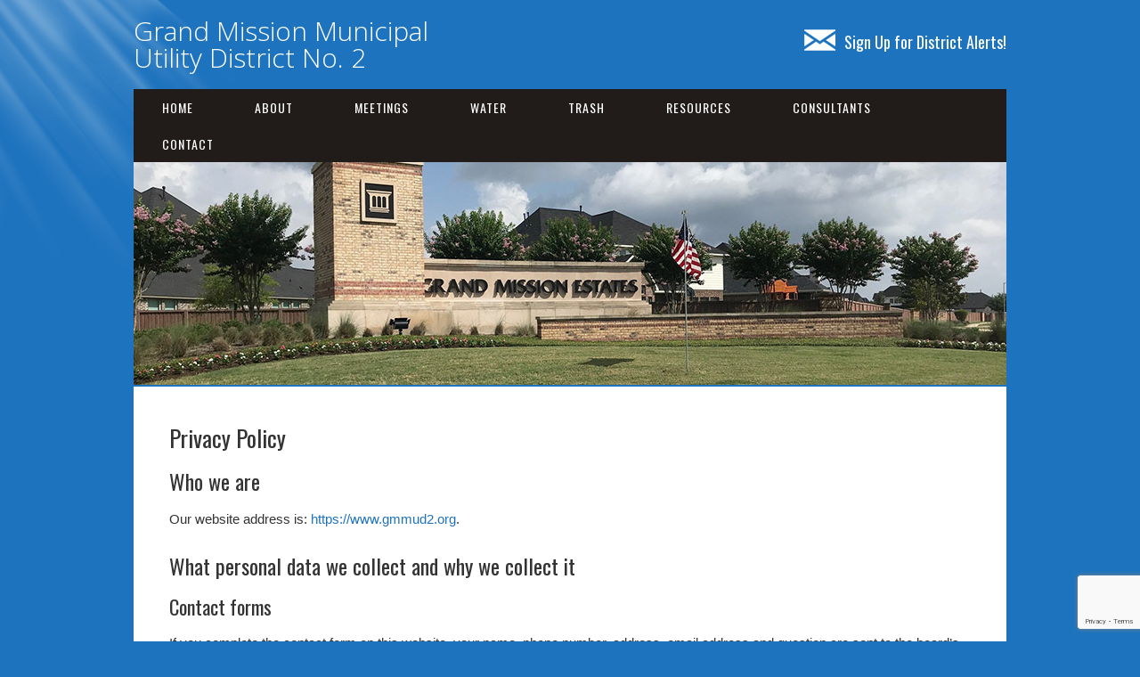

--- FILE ---
content_type: text/html; charset=UTF-8
request_url: https://www.gmmud2.org/resources/privacy-policy/
body_size: 6196
content:
<!DOCTYPE html>
<html lang="en">
<head>
<meta charset="UTF-8">
<link rel="profile" href="http://gmpg.org/xfn/11">
<title>Privacy Policy &#8211; Grand Mission Municipal Utility District No. 2</title>
<meta name='robots' content='max-image-preview:large' />
	<style>img:is([sizes="auto" i], [sizes^="auto," i]) { contain-intrinsic-size: 3000px 1500px }</style>
	<meta name="viewport" content="width=device-width" />
<meta name="generator" content="WordPress 6.8.3" />
<link rel="alternate" type="application/rss+xml" title="Grand Mission Municipal Utility District No. 2 &raquo; Feed" href="https://www.gmmud2.org/feed/" />
<link rel="alternate" type="application/rss+xml" title="Grand Mission Municipal Utility District No. 2 &raquo; Comments Feed" href="https://www.gmmud2.org/comments/feed/" />
<script type="text/javascript">
/* <![CDATA[ */
window._wpemojiSettings = {"baseUrl":"https:\/\/s.w.org\/images\/core\/emoji\/16.0.1\/72x72\/","ext":".png","svgUrl":"https:\/\/s.w.org\/images\/core\/emoji\/16.0.1\/svg\/","svgExt":".svg","source":{"concatemoji":"https:\/\/www.gmmud2.org\/wp-includes\/js\/wp-emoji-release.min.js?ver=6.8.3"}};
/*! This file is auto-generated */
!function(s,n){var o,i,e;function c(e){try{var t={supportTests:e,timestamp:(new Date).valueOf()};sessionStorage.setItem(o,JSON.stringify(t))}catch(e){}}function p(e,t,n){e.clearRect(0,0,e.canvas.width,e.canvas.height),e.fillText(t,0,0);var t=new Uint32Array(e.getImageData(0,0,e.canvas.width,e.canvas.height).data),a=(e.clearRect(0,0,e.canvas.width,e.canvas.height),e.fillText(n,0,0),new Uint32Array(e.getImageData(0,0,e.canvas.width,e.canvas.height).data));return t.every(function(e,t){return e===a[t]})}function u(e,t){e.clearRect(0,0,e.canvas.width,e.canvas.height),e.fillText(t,0,0);for(var n=e.getImageData(16,16,1,1),a=0;a<n.data.length;a++)if(0!==n.data[a])return!1;return!0}function f(e,t,n,a){switch(t){case"flag":return n(e,"\ud83c\udff3\ufe0f\u200d\u26a7\ufe0f","\ud83c\udff3\ufe0f\u200b\u26a7\ufe0f")?!1:!n(e,"\ud83c\udde8\ud83c\uddf6","\ud83c\udde8\u200b\ud83c\uddf6")&&!n(e,"\ud83c\udff4\udb40\udc67\udb40\udc62\udb40\udc65\udb40\udc6e\udb40\udc67\udb40\udc7f","\ud83c\udff4\u200b\udb40\udc67\u200b\udb40\udc62\u200b\udb40\udc65\u200b\udb40\udc6e\u200b\udb40\udc67\u200b\udb40\udc7f");case"emoji":return!a(e,"\ud83e\udedf")}return!1}function g(e,t,n,a){var r="undefined"!=typeof WorkerGlobalScope&&self instanceof WorkerGlobalScope?new OffscreenCanvas(300,150):s.createElement("canvas"),o=r.getContext("2d",{willReadFrequently:!0}),i=(o.textBaseline="top",o.font="600 32px Arial",{});return e.forEach(function(e){i[e]=t(o,e,n,a)}),i}function t(e){var t=s.createElement("script");t.src=e,t.defer=!0,s.head.appendChild(t)}"undefined"!=typeof Promise&&(o="wpEmojiSettingsSupports",i=["flag","emoji"],n.supports={everything:!0,everythingExceptFlag:!0},e=new Promise(function(e){s.addEventListener("DOMContentLoaded",e,{once:!0})}),new Promise(function(t){var n=function(){try{var e=JSON.parse(sessionStorage.getItem(o));if("object"==typeof e&&"number"==typeof e.timestamp&&(new Date).valueOf()<e.timestamp+604800&&"object"==typeof e.supportTests)return e.supportTests}catch(e){}return null}();if(!n){if("undefined"!=typeof Worker&&"undefined"!=typeof OffscreenCanvas&&"undefined"!=typeof URL&&URL.createObjectURL&&"undefined"!=typeof Blob)try{var e="postMessage("+g.toString()+"("+[JSON.stringify(i),f.toString(),p.toString(),u.toString()].join(",")+"));",a=new Blob([e],{type:"text/javascript"}),r=new Worker(URL.createObjectURL(a),{name:"wpTestEmojiSupports"});return void(r.onmessage=function(e){c(n=e.data),r.terminate(),t(n)})}catch(e){}c(n=g(i,f,p,u))}t(n)}).then(function(e){for(var t in e)n.supports[t]=e[t],n.supports.everything=n.supports.everything&&n.supports[t],"flag"!==t&&(n.supports.everythingExceptFlag=n.supports.everythingExceptFlag&&n.supports[t]);n.supports.everythingExceptFlag=n.supports.everythingExceptFlag&&!n.supports.flag,n.DOMReady=!1,n.readyCallback=function(){n.DOMReady=!0}}).then(function(){return e}).then(function(){var e;n.supports.everything||(n.readyCallback(),(e=n.source||{}).concatemoji?t(e.concatemoji):e.wpemoji&&e.twemoji&&(t(e.twemoji),t(e.wpemoji)))}))}((window,document),window._wpemojiSettings);
/* ]]> */
</script>
<style id='wp-emoji-styles-inline-css' type='text/css'>

	img.wp-smiley, img.emoji {
		display: inline !important;
		border: none !important;
		box-shadow: none !important;
		height: 1em !important;
		width: 1em !important;
		margin: 0 0.07em !important;
		vertical-align: -0.1em !important;
		background: none !important;
		padding: 0 !important;
	}
</style>
<link rel='stylesheet' id='contact-form-7-css' href='https://www.gmmud2.org/wp-content/plugins/contact-form-7/includes/css/styles.css?ver=6.1.4' type='text/css' media='all' />
<link rel='stylesheet' id='omega-style-css' href='https://www.gmmud2.org/wp-content/themes/church/style.css?ver=6.8.3' type='text/css' media='all' />
<script type="text/javascript" src="https://www.gmmud2.org/wp-includes/js/jquery/jquery.min.js?ver=3.7.1" id="jquery-core-js"></script>
<script type="text/javascript" src="https://www.gmmud2.org/wp-includes/js/jquery/jquery-migrate.min.js?ver=3.4.1" id="jquery-migrate-js"></script>
<script type="text/javascript" src="https://www.gmmud2.org/wp-content/themes/church/js/tinynav.js?ver=6.8.3" id="tinynav-js"></script>
<link rel="https://api.w.org/" href="https://www.gmmud2.org/wp-json/" /><link rel="alternate" title="JSON" type="application/json" href="https://www.gmmud2.org/wp-json/wp/v2/pages/32" /><link rel="EditURI" type="application/rsd+xml" title="RSD" href="https://www.gmmud2.org/xmlrpc.php?rsd" />
<link rel="canonical" href="https://www.gmmud2.org/resources/privacy-policy/" />
<link rel='shortlink' href='https://www.gmmud2.org/?p=32' />
<link rel="alternate" title="oEmbed (JSON)" type="application/json+oembed" href="https://www.gmmud2.org/wp-json/oembed/1.0/embed?url=https%3A%2F%2Fwww.gmmud2.org%2Fresources%2Fprivacy-policy%2F" />
<link rel="alternate" title="oEmbed (XML)" type="text/xml+oembed" href="https://www.gmmud2.org/wp-json/oembed/1.0/embed?url=https%3A%2F%2Fwww.gmmud2.org%2Fresources%2Fprivacy-policy%2F&#038;format=xml" />

		<!-- GA Google Analytics @ https://m0n.co/ga -->
		<script>
			(function(i,s,o,g,r,a,m){i['GoogleAnalyticsObject']=r;i[r]=i[r]||function(){
			(i[r].q=i[r].q||[]).push(arguments)},i[r].l=1*new Date();a=s.createElement(o),
			m=s.getElementsByTagName(o)[0];a.async=1;a.src=g;m.parentNode.insertBefore(a,m)
			})(window,document,'script','https://www.google-analytics.com/analytics.js','ga');
			ga('create', 'UA-166342092-34', 'auto');
			ga('send', 'pageview');
		</script>

	<script type='text/javascript' data-cfasync='false'>var _mmunch = {'front': false, 'page': false, 'post': false, 'category': false, 'author': false, 'search': false, 'attachment': false, 'tag': false};_mmunch['page'] = true; _mmunch['pageData'] = {"ID":32,"post_name":"privacy-policy","post_title":"Privacy Policy","post_type":"page","post_author":"3","post_status":"publish"};</script><script data-cfasync="false" src="//a.mailmunch.co/app/v1/site.js" id="mailmunch-script" data-plugin="mc_mm" data-mailmunch-site-id="1012561" async></script>	<!--[if lt IE 9]>
	<script src="https://www.gmmud2.org/wp-content/themes/omega/js/html5.js" type="text/javascript"></script>
	<![endif]-->

<style type="text/css" id="custom-colors-css">h1.site-title a, .site-description, .entry-meta, .header-right { color: #211b1a; } .tinynav, .nav-primary .wrap, .omega-nav-menu li ul li:hover, .footer-widgets .wrap, button, input[type="button"], input[type="reset"], input[type="submit"] { background-color: #211b1a; } .site-footer .wrap, .omega-nav-menu li:hover, .omega-nav-menu li:hover ul { background-color: #050505; } .site-inner .entry-meta a, .site-inner .entry-content a, .entry-summary a, .pagination a, .site-inner .sidebar a { color: #1e73be; }</style>

<style type="text/css" id="custom-css">.omega-nav-menu a {padding: 10px 32px;}

a:hover {text-decoration: underline}

.site-footer .wrap {padding: 20px 0;}

.sidebar {color: #000;}

.site-header {padding: 20px 0;}

body {font-family: arial, sans-serif;}

select, input {padding: 5px;}

.archive-title {font-size: 26px;}

.site-title {font-family: "Open Sans";  font-size: 30px;}

.entry.sticky {padding: 10px;}

.site-title a {text-decoration: none; color:#FFF;}

h1.site-title a, h1.site-title a {color: #FFF;}

.site-title a:hover {text-decoration: none; color:#000;}</style>
<style type="text/css" id="custom-background-css">
body.custom-background { background-color: #1e73be; }
</style>
	<link rel="icon" href="https://www.gmmud2.org/wp-content/uploads/2025/07/cropped-android-chrome-512x512-1-1-32x32.png" sizes="32x32" />
<link rel="icon" href="https://www.gmmud2.org/wp-content/uploads/2025/07/cropped-android-chrome-512x512-1-1-192x192.png" sizes="192x192" />
<link rel="apple-touch-icon" href="https://www.gmmud2.org/wp-content/uploads/2025/07/cropped-android-chrome-512x512-1-1-180x180.png" />
<meta name="msapplication-TileImage" content="https://www.gmmud2.org/wp-content/uploads/2025/07/cropped-android-chrome-512x512-1-1-270x270.png" />
</head>
<body class="wordpress ltr child-theme y2026 m02 d03 h07 tuesday logged-out custom-background custom-header singular singular-page singular-page-32 page-template-full-width group-blog custom-colors" dir="ltr" itemscope="itemscope" itemtype="http://schema.org/WebPage">
<div class="site-container">
	<header id="header" class="site-header" role="banner" itemscope="itemscope" itemtype="http://schema.org/WPHeader"><div class="wrap"><div class="title-area"><h2 class="site-title" itemprop="headline"><a href="https://www.gmmud2.org" title="Grand Mission Municipal Utility District No. 2" rel="home">Grand Mission Municipal Utility District No. 2</a></h2></div>	

	<aside class="header-right widget-area sidebar">
		
		<section id="text-7" class="widget widget-1 even widget-first widget_text"><div class="widget-wrap">			<div class="textwidget"><h2><a style="color: white; font-weight: normal; font-size: 18px;" href="http://eepurl.com/hzO30v" target=_blank><img decoding="async" style="padding: 5px 10px 0 0;" src="https://www.gmmud2.org/wp-content/uploads/2021/03/email.png" align="top" />Sign Up for District Alerts!</a></h2>
</div>
		</div></section>
  	</aside><!-- .sidebar -->

</div></header><!-- .site-header --><nav id="navigation" class="nav-primary" role="navigation" itemscope="itemscope" itemtype="http://schema.org/SiteNavigationElement">	
	<div class="wrap"><a href="#" id="menu-icon" class="menu-icon"><span></span></a><ul id="menu-menu-1" class="menu omega-nav-menu menu-primary"><li id="menu-item-12" class="menu-item menu-item-type-custom menu-item-object-custom first menu-item-12"><a href="/">Home</a></li>
<li id="menu-item-35" class="menu-item menu-item-type-post_type menu-item-object-page menu-item-has-children menu-item-35"><a href="https://www.gmmud2.org/about/">About</a>
<ul class="sub-menu">
	<li id="menu-item-43" class="menu-item menu-item-type-custom menu-item-object-custom menu-item-43"><a href="/about/#board">Board of Directors</a></li>
	<li id="menu-item-44" class="menu-item menu-item-type-custom menu-item-object-custom menu-item-44"><a href="/about/#map">District Map</a></li>
	<li id="menu-item-115" class="menu-item menu-item-type-post_type menu-item-object-page menu-item-115"><a href="https://www.gmmud2.org/about/elections/">Elections</a></li>
	<li id="menu-item-45" class="menu-item menu-item-type-custom menu-item-object-custom menu-item-45"><a href="/about/#history">History</a></li>
</ul>
</li>
<li id="menu-item-36" class="menu-item menu-item-type-post_type menu-item-object-page menu-item-has-children menu-item-36"><a href="https://www.gmmud2.org/meetings/">Meetings</a>
<ul class="sub-menu">
	<li id="menu-item-46" class="menu-item menu-item-type-custom menu-item-object-custom menu-item-46"><a href="/meetings/#documents">Meeting Documents</a></li>
	<li id="menu-item-47" class="menu-item menu-item-type-custom menu-item-object-custom menu-item-47"><a href="/meetings/#location">Meeting Location</a></li>
</ul>
</li>
<li id="menu-item-37" class="menu-item menu-item-type-post_type menu-item-object-page menu-item-has-children menu-item-37"><a href="https://www.gmmud2.org/water/">Water</a>
<ul class="sub-menu">
	<li id="menu-item-48" class="menu-item menu-item-type-custom menu-item-object-custom menu-item-48"><a target="_blank" href="https://www.mdswater.com/water-bill/">Payment Information</a></li>
</ul>
</li>
<li id="menu-item-38" class="menu-item menu-item-type-post_type menu-item-object-page menu-item-has-children menu-item-38"><a href="https://www.gmmud2.org/trash/">Trash</a>
<ul class="sub-menu">
	<li id="menu-item-49" class="menu-item menu-item-type-custom menu-item-object-custom menu-item-49"><a href="/trash/#trash">Trash Collection Guidelines</a></li>
	<li id="menu-item-50" class="menu-item menu-item-type-custom menu-item-object-custom menu-item-50"><a href="/trash/#recycling">Recycling Collection Guidelines</a></li>
</ul>
</li>
<li id="menu-item-39" class="menu-item menu-item-type-post_type menu-item-object-page current-page-ancestor menu-item-has-children menu-item-39"><a href="https://www.gmmud2.org/resources/">Resources</a>
<ul class="sub-menu">
	<li id="menu-item-52" class="menu-item menu-item-type-custom menu-item-object-custom menu-item-52"><a href="/resources/#documents">Documents</a></li>
	<li id="menu-item-40" class="menu-item menu-item-type-post_type menu-item-object-page menu-item-40"><a href="https://www.gmmud2.org/resources/legal-information/">Legal Information</a></li>
</ul>
</li>
<li id="menu-item-41" class="menu-item menu-item-type-post_type menu-item-object-page menu-item-41"><a href="https://www.gmmud2.org/consultants/">Consultants</a></li>
<li id="menu-item-54" class="menu-item menu-item-type-post_type menu-item-object-page menu-item-has-children menu-item-54"><a href="https://www.gmmud2.org/contact/">Contact</a>
<ul class="sub-menu">
	<li id="menu-item-55" class="menu-item menu-item-type-custom menu-item-object-custom menu-item-55"><a href="/contact/#contact">Contact Form</a></li>
	<li id="menu-item-42" class="menu-item menu-item-type-post_type menu-item-object-page menu-item-42"><a href="https://www.gmmud2.org/contact/">Contact Us</a></li>
	<li id="menu-item-122" class="menu-item menu-item-type-post_type menu-item-object-page last menu-item-122"><a href="https://www.gmmud2.org/contact/alerts/">District Alerts</a></li>
</ul>
</li>
</ul></div></nav><!-- .nav-primary -->	<div class="banner">
		<div class="wrap">
			<img class="header-image" src="https://www.gmmud2.org/wp-content/uploads/2021/06/gmmud2_header3_20210624.jpg" alt="" />		</div><!-- .wrap -->
  	</div><!-- .banner -->
	<div class="site-inner">
		<div class="wrap">
	<main  class="content" id="content" role="main" itemprop="mainContentOfPage">

				<article id="post-32" class="entry page publish author-andrew post-32" itemscope="itemscope" itemtype="http://schema.org/CreativeWork"><div class="entry-wrap">
			<header class="entry-header">	<h1 class="entry-title" itemprop="headline">Privacy Policy</h1>
</header><!-- .entry-header -->		
	<div class="entry-content" itemprop="text">
<div class='mailmunch-forms-before-post' style='display: none !important;'></div><h2>Who we are</h2>
<p>Our website address is: <a href="https://www.gmmud2.org" target="_blank" rel="noopener">https://www.gmmud2.org</a>.</p>
<h2>What personal data we collect and why we collect it</h2>
<h3>Contact forms</h3>
<p>If you complete the contact form on this website, your name, phone number, address, email address and question are sent to the board’s email account. This information is stored on the email server until the board either removes it permanently or archives it for future reference. The information that is submitted via the contact form is for customer service or board information purposes, and is not used for marketing purposes.</p>
<h3>Cookies</h3>
<p>If you visit this site, a cookie will be placed on your browser. This cookie is used for collecting analytics about the website’s traffic. For more information, see the Analytics section below.</p>
<h3>Embedded content from other websites</h3>
<p>Articles on this site may include embedded content (e.g. videos, images, articles, etc.). Embedded content from other websites behaves in the exact same way as if the visitor has visited the other website.</p>
<p>These websites may collect data about you, use cookies, embed additional third-party tracking, and monitor your interaction with that embedded content, including tracing your interaction with the embedded content if you have an account and are logged in to that website.</p>
<h3>Analytics</h3>
<p>This website uses Google Analytics. The <a href="http://www.google.com/intl/en/policies/privacy/" target="_blank" rel="noopener noreferrer" data-saferedirecturl="https://www.google.com/url?hl=en&amp;q=http://www.google.com/intl/en/policies/privacy/&amp;source=gmail&amp;ust=1529237853094000&amp;usg=AFQjCNGoHW_9-XDmEkFrdPkzu-xlh39W5g">Google privacy policy &amp; principles</a> describes how they treat personal information when you use Google’s products and services, including Google Analytics.</p><div class='mailmunch-forms-in-post-middle' style='display: none !important;'></div>
<h2>Who we share your data with</h2>
<p>If you use this website, you data will be collected by Google Analytics. For more information, please see the Analytics section above.</p>
<h2>How long we retain your data</h2>
<p>If you visit this website, your data will be collected by Google Analytics. This information will be retained indefinitely unless you choose to delete the browser cookie. For more information, please see the Analytics section above.</p>
<h2>What rights you have over your data</h2>
<p>This site does not allow user accounts or comments. However, if you complete the contact form and would like that information removed from the email server, please send and email to <a href="mailto:board@" target="_blank" rel="noopener noreferrer">board@gmmud2.org</a> to request that we erase any personal data we hold about you, including your request email. This does not include any data we are obliged to keep for administrative, legal, or security purposes.</p>
<h2>Where we send your data</h2>
<p>When you complete the contact form on the website, your information is sent to the board of directors email account.</p>
<h2>Contact information</h2>
<p>Data Protection Officer<br />
Off Cinco<br />
<a href="mailto:data@offcinco.com" target="_blank" rel="noopener">data@offcinco.com</a></p>
<div class='mailmunch-forms-after-post' style='display: none !important;'></div>	
	</div>
		</div></article>				
	
	</main><!-- .content -->

		</div>	</div><!-- .site-inner -->
	<footer id="footer" class="site-footer" role="contentinfo" itemscope="itemscope" itemtype="http://schema.org/WPFooter"><div class="wrap"><div class="footer-content footer-insert"><a href="">Home</a> | <a href="/about/">About</a> | <a href="/meetings">Meetings</a> | <a href="/water">Water</a> | <a href="/trash">Trash</a> | <a href="/resources">Resources</a> | <a href="/consultants">Consultants</a> | <a href="/contact">Contact</a> | <a href="/resources/legal-notice">Legal Notice</a> | <a href="/resources/privacy-policy">Privacy Policy</a><BR>
<script>document.write(new Date().getFullYear());</script> Grand Mission Municipal Utility District No. 2<BR>
<a href="http://www.offcinco.com">website design by off cinco</a> | <a href="https://login.secureserver.net/?app=wbe" target=blank>email login</a></div></div></footer><!-- .site-footer --></div><!-- .site-container -->
<script type="speculationrules">
{"prefetch":[{"source":"document","where":{"and":[{"href_matches":"\/*"},{"not":{"href_matches":["\/wp-*.php","\/wp-admin\/*","\/wp-content\/uploads\/*","\/wp-content\/*","\/wp-content\/plugins\/*","\/wp-content\/themes\/church\/*","\/wp-content\/themes\/omega\/*","\/*\\?(.+)"]}},{"not":{"selector_matches":"a[rel~=\"nofollow\"]"}},{"not":{"selector_matches":".no-prefetch, .no-prefetch a"}}]},"eagerness":"conservative"}]}
</script>
<script type="text/javascript" src="https://www.gmmud2.org/wp-includes/js/dist/hooks.min.js?ver=4d63a3d491d11ffd8ac6" id="wp-hooks-js"></script>
<script type="text/javascript" src="https://www.gmmud2.org/wp-includes/js/dist/i18n.min.js?ver=5e580eb46a90c2b997e6" id="wp-i18n-js"></script>
<script type="text/javascript" id="wp-i18n-js-after">
/* <![CDATA[ */
wp.i18n.setLocaleData( { 'text direction\u0004ltr': [ 'ltr' ] } );
/* ]]> */
</script>
<script type="text/javascript" src="https://www.gmmud2.org/wp-content/plugins/contact-form-7/includes/swv/js/index.js?ver=6.1.4" id="swv-js"></script>
<script type="text/javascript" id="contact-form-7-js-before">
/* <![CDATA[ */
var wpcf7 = {
    "api": {
        "root": "https:\/\/www.gmmud2.org\/wp-json\/",
        "namespace": "contact-form-7\/v1"
    }
};
/* ]]> */
</script>
<script type="text/javascript" src="https://www.gmmud2.org/wp-content/plugins/contact-form-7/includes/js/index.js?ver=6.1.4" id="contact-form-7-js"></script>
<script type="text/javascript" src="https://www.google.com/recaptcha/api.js?render=6LcPxesaAAAAAIMCEGDVdkQlk70LaYZwcDXISB_N&amp;ver=3.0" id="google-recaptcha-js"></script>
<script type="text/javascript" src="https://www.gmmud2.org/wp-includes/js/dist/vendor/wp-polyfill.min.js?ver=3.15.0" id="wp-polyfill-js"></script>
<script type="text/javascript" id="wpcf7-recaptcha-js-before">
/* <![CDATA[ */
var wpcf7_recaptcha = {
    "sitekey": "6LcPxesaAAAAAIMCEGDVdkQlk70LaYZwcDXISB_N",
    "actions": {
        "homepage": "homepage",
        "contactform": "contactform"
    }
};
/* ]]> */
</script>
<script type="text/javascript" src="https://www.gmmud2.org/wp-content/plugins/contact-form-7/modules/recaptcha/index.js?ver=6.1.4" id="wpcf7-recaptcha-js"></script>
</body>
</html>

--- FILE ---
content_type: text/html; charset=utf-8
request_url: https://www.google.com/recaptcha/api2/anchor?ar=1&k=6LcPxesaAAAAAIMCEGDVdkQlk70LaYZwcDXISB_N&co=aHR0cHM6Ly93d3cuZ21tdWQyLm9yZzo0NDM.&hl=en&v=N67nZn4AqZkNcbeMu4prBgzg&size=invisible&anchor-ms=20000&execute-ms=30000&cb=fzfelb4kvtxu
body_size: 48679
content:
<!DOCTYPE HTML><html dir="ltr" lang="en"><head><meta http-equiv="Content-Type" content="text/html; charset=UTF-8">
<meta http-equiv="X-UA-Compatible" content="IE=edge">
<title>reCAPTCHA</title>
<style type="text/css">
/* cyrillic-ext */
@font-face {
  font-family: 'Roboto';
  font-style: normal;
  font-weight: 400;
  font-stretch: 100%;
  src: url(//fonts.gstatic.com/s/roboto/v48/KFO7CnqEu92Fr1ME7kSn66aGLdTylUAMa3GUBHMdazTgWw.woff2) format('woff2');
  unicode-range: U+0460-052F, U+1C80-1C8A, U+20B4, U+2DE0-2DFF, U+A640-A69F, U+FE2E-FE2F;
}
/* cyrillic */
@font-face {
  font-family: 'Roboto';
  font-style: normal;
  font-weight: 400;
  font-stretch: 100%;
  src: url(//fonts.gstatic.com/s/roboto/v48/KFO7CnqEu92Fr1ME7kSn66aGLdTylUAMa3iUBHMdazTgWw.woff2) format('woff2');
  unicode-range: U+0301, U+0400-045F, U+0490-0491, U+04B0-04B1, U+2116;
}
/* greek-ext */
@font-face {
  font-family: 'Roboto';
  font-style: normal;
  font-weight: 400;
  font-stretch: 100%;
  src: url(//fonts.gstatic.com/s/roboto/v48/KFO7CnqEu92Fr1ME7kSn66aGLdTylUAMa3CUBHMdazTgWw.woff2) format('woff2');
  unicode-range: U+1F00-1FFF;
}
/* greek */
@font-face {
  font-family: 'Roboto';
  font-style: normal;
  font-weight: 400;
  font-stretch: 100%;
  src: url(//fonts.gstatic.com/s/roboto/v48/KFO7CnqEu92Fr1ME7kSn66aGLdTylUAMa3-UBHMdazTgWw.woff2) format('woff2');
  unicode-range: U+0370-0377, U+037A-037F, U+0384-038A, U+038C, U+038E-03A1, U+03A3-03FF;
}
/* math */
@font-face {
  font-family: 'Roboto';
  font-style: normal;
  font-weight: 400;
  font-stretch: 100%;
  src: url(//fonts.gstatic.com/s/roboto/v48/KFO7CnqEu92Fr1ME7kSn66aGLdTylUAMawCUBHMdazTgWw.woff2) format('woff2');
  unicode-range: U+0302-0303, U+0305, U+0307-0308, U+0310, U+0312, U+0315, U+031A, U+0326-0327, U+032C, U+032F-0330, U+0332-0333, U+0338, U+033A, U+0346, U+034D, U+0391-03A1, U+03A3-03A9, U+03B1-03C9, U+03D1, U+03D5-03D6, U+03F0-03F1, U+03F4-03F5, U+2016-2017, U+2034-2038, U+203C, U+2040, U+2043, U+2047, U+2050, U+2057, U+205F, U+2070-2071, U+2074-208E, U+2090-209C, U+20D0-20DC, U+20E1, U+20E5-20EF, U+2100-2112, U+2114-2115, U+2117-2121, U+2123-214F, U+2190, U+2192, U+2194-21AE, U+21B0-21E5, U+21F1-21F2, U+21F4-2211, U+2213-2214, U+2216-22FF, U+2308-230B, U+2310, U+2319, U+231C-2321, U+2336-237A, U+237C, U+2395, U+239B-23B7, U+23D0, U+23DC-23E1, U+2474-2475, U+25AF, U+25B3, U+25B7, U+25BD, U+25C1, U+25CA, U+25CC, U+25FB, U+266D-266F, U+27C0-27FF, U+2900-2AFF, U+2B0E-2B11, U+2B30-2B4C, U+2BFE, U+3030, U+FF5B, U+FF5D, U+1D400-1D7FF, U+1EE00-1EEFF;
}
/* symbols */
@font-face {
  font-family: 'Roboto';
  font-style: normal;
  font-weight: 400;
  font-stretch: 100%;
  src: url(//fonts.gstatic.com/s/roboto/v48/KFO7CnqEu92Fr1ME7kSn66aGLdTylUAMaxKUBHMdazTgWw.woff2) format('woff2');
  unicode-range: U+0001-000C, U+000E-001F, U+007F-009F, U+20DD-20E0, U+20E2-20E4, U+2150-218F, U+2190, U+2192, U+2194-2199, U+21AF, U+21E6-21F0, U+21F3, U+2218-2219, U+2299, U+22C4-22C6, U+2300-243F, U+2440-244A, U+2460-24FF, U+25A0-27BF, U+2800-28FF, U+2921-2922, U+2981, U+29BF, U+29EB, U+2B00-2BFF, U+4DC0-4DFF, U+FFF9-FFFB, U+10140-1018E, U+10190-1019C, U+101A0, U+101D0-101FD, U+102E0-102FB, U+10E60-10E7E, U+1D2C0-1D2D3, U+1D2E0-1D37F, U+1F000-1F0FF, U+1F100-1F1AD, U+1F1E6-1F1FF, U+1F30D-1F30F, U+1F315, U+1F31C, U+1F31E, U+1F320-1F32C, U+1F336, U+1F378, U+1F37D, U+1F382, U+1F393-1F39F, U+1F3A7-1F3A8, U+1F3AC-1F3AF, U+1F3C2, U+1F3C4-1F3C6, U+1F3CA-1F3CE, U+1F3D4-1F3E0, U+1F3ED, U+1F3F1-1F3F3, U+1F3F5-1F3F7, U+1F408, U+1F415, U+1F41F, U+1F426, U+1F43F, U+1F441-1F442, U+1F444, U+1F446-1F449, U+1F44C-1F44E, U+1F453, U+1F46A, U+1F47D, U+1F4A3, U+1F4B0, U+1F4B3, U+1F4B9, U+1F4BB, U+1F4BF, U+1F4C8-1F4CB, U+1F4D6, U+1F4DA, U+1F4DF, U+1F4E3-1F4E6, U+1F4EA-1F4ED, U+1F4F7, U+1F4F9-1F4FB, U+1F4FD-1F4FE, U+1F503, U+1F507-1F50B, U+1F50D, U+1F512-1F513, U+1F53E-1F54A, U+1F54F-1F5FA, U+1F610, U+1F650-1F67F, U+1F687, U+1F68D, U+1F691, U+1F694, U+1F698, U+1F6AD, U+1F6B2, U+1F6B9-1F6BA, U+1F6BC, U+1F6C6-1F6CF, U+1F6D3-1F6D7, U+1F6E0-1F6EA, U+1F6F0-1F6F3, U+1F6F7-1F6FC, U+1F700-1F7FF, U+1F800-1F80B, U+1F810-1F847, U+1F850-1F859, U+1F860-1F887, U+1F890-1F8AD, U+1F8B0-1F8BB, U+1F8C0-1F8C1, U+1F900-1F90B, U+1F93B, U+1F946, U+1F984, U+1F996, U+1F9E9, U+1FA00-1FA6F, U+1FA70-1FA7C, U+1FA80-1FA89, U+1FA8F-1FAC6, U+1FACE-1FADC, U+1FADF-1FAE9, U+1FAF0-1FAF8, U+1FB00-1FBFF;
}
/* vietnamese */
@font-face {
  font-family: 'Roboto';
  font-style: normal;
  font-weight: 400;
  font-stretch: 100%;
  src: url(//fonts.gstatic.com/s/roboto/v48/KFO7CnqEu92Fr1ME7kSn66aGLdTylUAMa3OUBHMdazTgWw.woff2) format('woff2');
  unicode-range: U+0102-0103, U+0110-0111, U+0128-0129, U+0168-0169, U+01A0-01A1, U+01AF-01B0, U+0300-0301, U+0303-0304, U+0308-0309, U+0323, U+0329, U+1EA0-1EF9, U+20AB;
}
/* latin-ext */
@font-face {
  font-family: 'Roboto';
  font-style: normal;
  font-weight: 400;
  font-stretch: 100%;
  src: url(//fonts.gstatic.com/s/roboto/v48/KFO7CnqEu92Fr1ME7kSn66aGLdTylUAMa3KUBHMdazTgWw.woff2) format('woff2');
  unicode-range: U+0100-02BA, U+02BD-02C5, U+02C7-02CC, U+02CE-02D7, U+02DD-02FF, U+0304, U+0308, U+0329, U+1D00-1DBF, U+1E00-1E9F, U+1EF2-1EFF, U+2020, U+20A0-20AB, U+20AD-20C0, U+2113, U+2C60-2C7F, U+A720-A7FF;
}
/* latin */
@font-face {
  font-family: 'Roboto';
  font-style: normal;
  font-weight: 400;
  font-stretch: 100%;
  src: url(//fonts.gstatic.com/s/roboto/v48/KFO7CnqEu92Fr1ME7kSn66aGLdTylUAMa3yUBHMdazQ.woff2) format('woff2');
  unicode-range: U+0000-00FF, U+0131, U+0152-0153, U+02BB-02BC, U+02C6, U+02DA, U+02DC, U+0304, U+0308, U+0329, U+2000-206F, U+20AC, U+2122, U+2191, U+2193, U+2212, U+2215, U+FEFF, U+FFFD;
}
/* cyrillic-ext */
@font-face {
  font-family: 'Roboto';
  font-style: normal;
  font-weight: 500;
  font-stretch: 100%;
  src: url(//fonts.gstatic.com/s/roboto/v48/KFO7CnqEu92Fr1ME7kSn66aGLdTylUAMa3GUBHMdazTgWw.woff2) format('woff2');
  unicode-range: U+0460-052F, U+1C80-1C8A, U+20B4, U+2DE0-2DFF, U+A640-A69F, U+FE2E-FE2F;
}
/* cyrillic */
@font-face {
  font-family: 'Roboto';
  font-style: normal;
  font-weight: 500;
  font-stretch: 100%;
  src: url(//fonts.gstatic.com/s/roboto/v48/KFO7CnqEu92Fr1ME7kSn66aGLdTylUAMa3iUBHMdazTgWw.woff2) format('woff2');
  unicode-range: U+0301, U+0400-045F, U+0490-0491, U+04B0-04B1, U+2116;
}
/* greek-ext */
@font-face {
  font-family: 'Roboto';
  font-style: normal;
  font-weight: 500;
  font-stretch: 100%;
  src: url(//fonts.gstatic.com/s/roboto/v48/KFO7CnqEu92Fr1ME7kSn66aGLdTylUAMa3CUBHMdazTgWw.woff2) format('woff2');
  unicode-range: U+1F00-1FFF;
}
/* greek */
@font-face {
  font-family: 'Roboto';
  font-style: normal;
  font-weight: 500;
  font-stretch: 100%;
  src: url(//fonts.gstatic.com/s/roboto/v48/KFO7CnqEu92Fr1ME7kSn66aGLdTylUAMa3-UBHMdazTgWw.woff2) format('woff2');
  unicode-range: U+0370-0377, U+037A-037F, U+0384-038A, U+038C, U+038E-03A1, U+03A3-03FF;
}
/* math */
@font-face {
  font-family: 'Roboto';
  font-style: normal;
  font-weight: 500;
  font-stretch: 100%;
  src: url(//fonts.gstatic.com/s/roboto/v48/KFO7CnqEu92Fr1ME7kSn66aGLdTylUAMawCUBHMdazTgWw.woff2) format('woff2');
  unicode-range: U+0302-0303, U+0305, U+0307-0308, U+0310, U+0312, U+0315, U+031A, U+0326-0327, U+032C, U+032F-0330, U+0332-0333, U+0338, U+033A, U+0346, U+034D, U+0391-03A1, U+03A3-03A9, U+03B1-03C9, U+03D1, U+03D5-03D6, U+03F0-03F1, U+03F4-03F5, U+2016-2017, U+2034-2038, U+203C, U+2040, U+2043, U+2047, U+2050, U+2057, U+205F, U+2070-2071, U+2074-208E, U+2090-209C, U+20D0-20DC, U+20E1, U+20E5-20EF, U+2100-2112, U+2114-2115, U+2117-2121, U+2123-214F, U+2190, U+2192, U+2194-21AE, U+21B0-21E5, U+21F1-21F2, U+21F4-2211, U+2213-2214, U+2216-22FF, U+2308-230B, U+2310, U+2319, U+231C-2321, U+2336-237A, U+237C, U+2395, U+239B-23B7, U+23D0, U+23DC-23E1, U+2474-2475, U+25AF, U+25B3, U+25B7, U+25BD, U+25C1, U+25CA, U+25CC, U+25FB, U+266D-266F, U+27C0-27FF, U+2900-2AFF, U+2B0E-2B11, U+2B30-2B4C, U+2BFE, U+3030, U+FF5B, U+FF5D, U+1D400-1D7FF, U+1EE00-1EEFF;
}
/* symbols */
@font-face {
  font-family: 'Roboto';
  font-style: normal;
  font-weight: 500;
  font-stretch: 100%;
  src: url(//fonts.gstatic.com/s/roboto/v48/KFO7CnqEu92Fr1ME7kSn66aGLdTylUAMaxKUBHMdazTgWw.woff2) format('woff2');
  unicode-range: U+0001-000C, U+000E-001F, U+007F-009F, U+20DD-20E0, U+20E2-20E4, U+2150-218F, U+2190, U+2192, U+2194-2199, U+21AF, U+21E6-21F0, U+21F3, U+2218-2219, U+2299, U+22C4-22C6, U+2300-243F, U+2440-244A, U+2460-24FF, U+25A0-27BF, U+2800-28FF, U+2921-2922, U+2981, U+29BF, U+29EB, U+2B00-2BFF, U+4DC0-4DFF, U+FFF9-FFFB, U+10140-1018E, U+10190-1019C, U+101A0, U+101D0-101FD, U+102E0-102FB, U+10E60-10E7E, U+1D2C0-1D2D3, U+1D2E0-1D37F, U+1F000-1F0FF, U+1F100-1F1AD, U+1F1E6-1F1FF, U+1F30D-1F30F, U+1F315, U+1F31C, U+1F31E, U+1F320-1F32C, U+1F336, U+1F378, U+1F37D, U+1F382, U+1F393-1F39F, U+1F3A7-1F3A8, U+1F3AC-1F3AF, U+1F3C2, U+1F3C4-1F3C6, U+1F3CA-1F3CE, U+1F3D4-1F3E0, U+1F3ED, U+1F3F1-1F3F3, U+1F3F5-1F3F7, U+1F408, U+1F415, U+1F41F, U+1F426, U+1F43F, U+1F441-1F442, U+1F444, U+1F446-1F449, U+1F44C-1F44E, U+1F453, U+1F46A, U+1F47D, U+1F4A3, U+1F4B0, U+1F4B3, U+1F4B9, U+1F4BB, U+1F4BF, U+1F4C8-1F4CB, U+1F4D6, U+1F4DA, U+1F4DF, U+1F4E3-1F4E6, U+1F4EA-1F4ED, U+1F4F7, U+1F4F9-1F4FB, U+1F4FD-1F4FE, U+1F503, U+1F507-1F50B, U+1F50D, U+1F512-1F513, U+1F53E-1F54A, U+1F54F-1F5FA, U+1F610, U+1F650-1F67F, U+1F687, U+1F68D, U+1F691, U+1F694, U+1F698, U+1F6AD, U+1F6B2, U+1F6B9-1F6BA, U+1F6BC, U+1F6C6-1F6CF, U+1F6D3-1F6D7, U+1F6E0-1F6EA, U+1F6F0-1F6F3, U+1F6F7-1F6FC, U+1F700-1F7FF, U+1F800-1F80B, U+1F810-1F847, U+1F850-1F859, U+1F860-1F887, U+1F890-1F8AD, U+1F8B0-1F8BB, U+1F8C0-1F8C1, U+1F900-1F90B, U+1F93B, U+1F946, U+1F984, U+1F996, U+1F9E9, U+1FA00-1FA6F, U+1FA70-1FA7C, U+1FA80-1FA89, U+1FA8F-1FAC6, U+1FACE-1FADC, U+1FADF-1FAE9, U+1FAF0-1FAF8, U+1FB00-1FBFF;
}
/* vietnamese */
@font-face {
  font-family: 'Roboto';
  font-style: normal;
  font-weight: 500;
  font-stretch: 100%;
  src: url(//fonts.gstatic.com/s/roboto/v48/KFO7CnqEu92Fr1ME7kSn66aGLdTylUAMa3OUBHMdazTgWw.woff2) format('woff2');
  unicode-range: U+0102-0103, U+0110-0111, U+0128-0129, U+0168-0169, U+01A0-01A1, U+01AF-01B0, U+0300-0301, U+0303-0304, U+0308-0309, U+0323, U+0329, U+1EA0-1EF9, U+20AB;
}
/* latin-ext */
@font-face {
  font-family: 'Roboto';
  font-style: normal;
  font-weight: 500;
  font-stretch: 100%;
  src: url(//fonts.gstatic.com/s/roboto/v48/KFO7CnqEu92Fr1ME7kSn66aGLdTylUAMa3KUBHMdazTgWw.woff2) format('woff2');
  unicode-range: U+0100-02BA, U+02BD-02C5, U+02C7-02CC, U+02CE-02D7, U+02DD-02FF, U+0304, U+0308, U+0329, U+1D00-1DBF, U+1E00-1E9F, U+1EF2-1EFF, U+2020, U+20A0-20AB, U+20AD-20C0, U+2113, U+2C60-2C7F, U+A720-A7FF;
}
/* latin */
@font-face {
  font-family: 'Roboto';
  font-style: normal;
  font-weight: 500;
  font-stretch: 100%;
  src: url(//fonts.gstatic.com/s/roboto/v48/KFO7CnqEu92Fr1ME7kSn66aGLdTylUAMa3yUBHMdazQ.woff2) format('woff2');
  unicode-range: U+0000-00FF, U+0131, U+0152-0153, U+02BB-02BC, U+02C6, U+02DA, U+02DC, U+0304, U+0308, U+0329, U+2000-206F, U+20AC, U+2122, U+2191, U+2193, U+2212, U+2215, U+FEFF, U+FFFD;
}
/* cyrillic-ext */
@font-face {
  font-family: 'Roboto';
  font-style: normal;
  font-weight: 900;
  font-stretch: 100%;
  src: url(//fonts.gstatic.com/s/roboto/v48/KFO7CnqEu92Fr1ME7kSn66aGLdTylUAMa3GUBHMdazTgWw.woff2) format('woff2');
  unicode-range: U+0460-052F, U+1C80-1C8A, U+20B4, U+2DE0-2DFF, U+A640-A69F, U+FE2E-FE2F;
}
/* cyrillic */
@font-face {
  font-family: 'Roboto';
  font-style: normal;
  font-weight: 900;
  font-stretch: 100%;
  src: url(//fonts.gstatic.com/s/roboto/v48/KFO7CnqEu92Fr1ME7kSn66aGLdTylUAMa3iUBHMdazTgWw.woff2) format('woff2');
  unicode-range: U+0301, U+0400-045F, U+0490-0491, U+04B0-04B1, U+2116;
}
/* greek-ext */
@font-face {
  font-family: 'Roboto';
  font-style: normal;
  font-weight: 900;
  font-stretch: 100%;
  src: url(//fonts.gstatic.com/s/roboto/v48/KFO7CnqEu92Fr1ME7kSn66aGLdTylUAMa3CUBHMdazTgWw.woff2) format('woff2');
  unicode-range: U+1F00-1FFF;
}
/* greek */
@font-face {
  font-family: 'Roboto';
  font-style: normal;
  font-weight: 900;
  font-stretch: 100%;
  src: url(//fonts.gstatic.com/s/roboto/v48/KFO7CnqEu92Fr1ME7kSn66aGLdTylUAMa3-UBHMdazTgWw.woff2) format('woff2');
  unicode-range: U+0370-0377, U+037A-037F, U+0384-038A, U+038C, U+038E-03A1, U+03A3-03FF;
}
/* math */
@font-face {
  font-family: 'Roboto';
  font-style: normal;
  font-weight: 900;
  font-stretch: 100%;
  src: url(//fonts.gstatic.com/s/roboto/v48/KFO7CnqEu92Fr1ME7kSn66aGLdTylUAMawCUBHMdazTgWw.woff2) format('woff2');
  unicode-range: U+0302-0303, U+0305, U+0307-0308, U+0310, U+0312, U+0315, U+031A, U+0326-0327, U+032C, U+032F-0330, U+0332-0333, U+0338, U+033A, U+0346, U+034D, U+0391-03A1, U+03A3-03A9, U+03B1-03C9, U+03D1, U+03D5-03D6, U+03F0-03F1, U+03F4-03F5, U+2016-2017, U+2034-2038, U+203C, U+2040, U+2043, U+2047, U+2050, U+2057, U+205F, U+2070-2071, U+2074-208E, U+2090-209C, U+20D0-20DC, U+20E1, U+20E5-20EF, U+2100-2112, U+2114-2115, U+2117-2121, U+2123-214F, U+2190, U+2192, U+2194-21AE, U+21B0-21E5, U+21F1-21F2, U+21F4-2211, U+2213-2214, U+2216-22FF, U+2308-230B, U+2310, U+2319, U+231C-2321, U+2336-237A, U+237C, U+2395, U+239B-23B7, U+23D0, U+23DC-23E1, U+2474-2475, U+25AF, U+25B3, U+25B7, U+25BD, U+25C1, U+25CA, U+25CC, U+25FB, U+266D-266F, U+27C0-27FF, U+2900-2AFF, U+2B0E-2B11, U+2B30-2B4C, U+2BFE, U+3030, U+FF5B, U+FF5D, U+1D400-1D7FF, U+1EE00-1EEFF;
}
/* symbols */
@font-face {
  font-family: 'Roboto';
  font-style: normal;
  font-weight: 900;
  font-stretch: 100%;
  src: url(//fonts.gstatic.com/s/roboto/v48/KFO7CnqEu92Fr1ME7kSn66aGLdTylUAMaxKUBHMdazTgWw.woff2) format('woff2');
  unicode-range: U+0001-000C, U+000E-001F, U+007F-009F, U+20DD-20E0, U+20E2-20E4, U+2150-218F, U+2190, U+2192, U+2194-2199, U+21AF, U+21E6-21F0, U+21F3, U+2218-2219, U+2299, U+22C4-22C6, U+2300-243F, U+2440-244A, U+2460-24FF, U+25A0-27BF, U+2800-28FF, U+2921-2922, U+2981, U+29BF, U+29EB, U+2B00-2BFF, U+4DC0-4DFF, U+FFF9-FFFB, U+10140-1018E, U+10190-1019C, U+101A0, U+101D0-101FD, U+102E0-102FB, U+10E60-10E7E, U+1D2C0-1D2D3, U+1D2E0-1D37F, U+1F000-1F0FF, U+1F100-1F1AD, U+1F1E6-1F1FF, U+1F30D-1F30F, U+1F315, U+1F31C, U+1F31E, U+1F320-1F32C, U+1F336, U+1F378, U+1F37D, U+1F382, U+1F393-1F39F, U+1F3A7-1F3A8, U+1F3AC-1F3AF, U+1F3C2, U+1F3C4-1F3C6, U+1F3CA-1F3CE, U+1F3D4-1F3E0, U+1F3ED, U+1F3F1-1F3F3, U+1F3F5-1F3F7, U+1F408, U+1F415, U+1F41F, U+1F426, U+1F43F, U+1F441-1F442, U+1F444, U+1F446-1F449, U+1F44C-1F44E, U+1F453, U+1F46A, U+1F47D, U+1F4A3, U+1F4B0, U+1F4B3, U+1F4B9, U+1F4BB, U+1F4BF, U+1F4C8-1F4CB, U+1F4D6, U+1F4DA, U+1F4DF, U+1F4E3-1F4E6, U+1F4EA-1F4ED, U+1F4F7, U+1F4F9-1F4FB, U+1F4FD-1F4FE, U+1F503, U+1F507-1F50B, U+1F50D, U+1F512-1F513, U+1F53E-1F54A, U+1F54F-1F5FA, U+1F610, U+1F650-1F67F, U+1F687, U+1F68D, U+1F691, U+1F694, U+1F698, U+1F6AD, U+1F6B2, U+1F6B9-1F6BA, U+1F6BC, U+1F6C6-1F6CF, U+1F6D3-1F6D7, U+1F6E0-1F6EA, U+1F6F0-1F6F3, U+1F6F7-1F6FC, U+1F700-1F7FF, U+1F800-1F80B, U+1F810-1F847, U+1F850-1F859, U+1F860-1F887, U+1F890-1F8AD, U+1F8B0-1F8BB, U+1F8C0-1F8C1, U+1F900-1F90B, U+1F93B, U+1F946, U+1F984, U+1F996, U+1F9E9, U+1FA00-1FA6F, U+1FA70-1FA7C, U+1FA80-1FA89, U+1FA8F-1FAC6, U+1FACE-1FADC, U+1FADF-1FAE9, U+1FAF0-1FAF8, U+1FB00-1FBFF;
}
/* vietnamese */
@font-face {
  font-family: 'Roboto';
  font-style: normal;
  font-weight: 900;
  font-stretch: 100%;
  src: url(//fonts.gstatic.com/s/roboto/v48/KFO7CnqEu92Fr1ME7kSn66aGLdTylUAMa3OUBHMdazTgWw.woff2) format('woff2');
  unicode-range: U+0102-0103, U+0110-0111, U+0128-0129, U+0168-0169, U+01A0-01A1, U+01AF-01B0, U+0300-0301, U+0303-0304, U+0308-0309, U+0323, U+0329, U+1EA0-1EF9, U+20AB;
}
/* latin-ext */
@font-face {
  font-family: 'Roboto';
  font-style: normal;
  font-weight: 900;
  font-stretch: 100%;
  src: url(//fonts.gstatic.com/s/roboto/v48/KFO7CnqEu92Fr1ME7kSn66aGLdTylUAMa3KUBHMdazTgWw.woff2) format('woff2');
  unicode-range: U+0100-02BA, U+02BD-02C5, U+02C7-02CC, U+02CE-02D7, U+02DD-02FF, U+0304, U+0308, U+0329, U+1D00-1DBF, U+1E00-1E9F, U+1EF2-1EFF, U+2020, U+20A0-20AB, U+20AD-20C0, U+2113, U+2C60-2C7F, U+A720-A7FF;
}
/* latin */
@font-face {
  font-family: 'Roboto';
  font-style: normal;
  font-weight: 900;
  font-stretch: 100%;
  src: url(//fonts.gstatic.com/s/roboto/v48/KFO7CnqEu92Fr1ME7kSn66aGLdTylUAMa3yUBHMdazQ.woff2) format('woff2');
  unicode-range: U+0000-00FF, U+0131, U+0152-0153, U+02BB-02BC, U+02C6, U+02DA, U+02DC, U+0304, U+0308, U+0329, U+2000-206F, U+20AC, U+2122, U+2191, U+2193, U+2212, U+2215, U+FEFF, U+FFFD;
}

</style>
<link rel="stylesheet" type="text/css" href="https://www.gstatic.com/recaptcha/releases/N67nZn4AqZkNcbeMu4prBgzg/styles__ltr.css">
<script nonce="p8blkuMfB0hJK8577GS6Lw" type="text/javascript">window['__recaptcha_api'] = 'https://www.google.com/recaptcha/api2/';</script>
<script type="text/javascript" src="https://www.gstatic.com/recaptcha/releases/N67nZn4AqZkNcbeMu4prBgzg/recaptcha__en.js" nonce="p8blkuMfB0hJK8577GS6Lw">
      
    </script></head>
<body><div id="rc-anchor-alert" class="rc-anchor-alert"></div>
<input type="hidden" id="recaptcha-token" value="[base64]">
<script type="text/javascript" nonce="p8blkuMfB0hJK8577GS6Lw">
      recaptcha.anchor.Main.init("[\x22ainput\x22,[\x22bgdata\x22,\x22\x22,\[base64]/[base64]/[base64]/[base64]/[base64]/[base64]/[base64]/[base64]/bmV3IFlbcV0oQVswXSk6aD09Mj9uZXcgWVtxXShBWzBdLEFbMV0pOmg9PTM/bmV3IFlbcV0oQVswXSxBWzFdLEFbMl0pOmg9PTQ/[base64]/aXcoSS5ILEkpOngoOCx0cnVlLEkpfSxFMj12LnJlcXVlc3RJZGxlQ2FsbGJhY2s/[base64]/[base64]/[base64]/[base64]\\u003d\x22,\[base64]\\u003d\\u003d\x22,\[base64]/flF3eE0nw6F1U8KNwpbDtmVTJ8KZwoAjw48iDXzCumdfe1w7ADvCiGtXagDDsTDDk1Fow5/DnWR/w4jCv8KzaWVFwrfCosKow5F1w6l9w7RKQMOnwqzCohbDmlfCrVVdw6TDnlrDl8KtwpQ+wrk/[base64]/DrFNYw5XDijRuwqZqN1TCvMKcw7jDlcOHT2XCqDTCpsKVHsOCB3skwq/DksOOwozCj2EuDcO/EsOAwpXCp1bCujXDmH/CmzLCtxdmAMKxGUV2BQguwppxUcOMw6ceS8K/YzYSamLDpDzClMKyFz3CrAQXB8KrJVTDgcOdJVvDgcOJQcOMOhguw6LDisOidQDCkMOqf33Dh1s1wqBxwrpjwr4+wp4jwqgfe3zDhUnDuMODCCcIMCDCusKowrkMJUPCvcOoah3CuQfDi8KOI8KEM8K0CMOgw7lUwqvDjGbCkhzDhSI/[base64]/[base64]/CpsO/asO1VcK/PcOrw7sQwo0twp3DiMK8w6wMDkDCq8K9w6kLLTHDrcOrw6/Cl8O6w7JFw6FHcVjDiSDChRXDksORw7vCkw87ZcK8wqrDgk55GwHCqRB6wohOMMKoZEFPan7DhXlAw5cbw43DlhfDrWk+wrxqGDjCmVTCtsO+wohAZVPDhMK3wqrCp8Oyw5QzBsK4Vi/[base64]/DpSHCt3BBQMKOLyIMwp9SPcKfPMOjwrTDqyV2w6t8w5zCi1HCmWfDo8OsK3fDvSfDq1Vww6QldSDDlcKLwo8KTMO4w4zDlXTCsGbCgwVpVsOZa8OlKcOHHCZ3BHxVwowqwpTCtjEtGcOJwojDrsKywromVcOKLMK0w44cw7ceJsKCw6bDqVDDoX7CicOKaC/[base64]/[base64]/Cp0ZywpNYakLDqD3CnsKOw7vCnmDChmzDqixgUsKew43Cj8KRw5XCkzgow4zDk8O+UhvCucOWw6jClMOadgglwqzClEgoGFlPw7rDqcOSwpTCmF5NIFTDix3Cj8KzCcKbA1x/w7XDsMKdEsONwrB/w7Jyw7jCkE3Cvj8WMRzCgsKgUMKaw6Uaw7LDgFXDm3Y3w4LCm33CuMOnJHcYIyZiRW3Di39cwrDDpGrDr8O5w6/[base64]/DlcKoRz4FRMOQw7DDkj4rwoDDksOTw6h6w4XCgiJRFMK1SMOhOkLDiMKqV2ADwoMUXMO/AUnDlHBrwrEXwrM2wql6AB7CvBDCoWrDtwbDpGXDk8OjMiNTWAEkwoPDkksywrrCuMO2w741wqnCtMO+cmIvw7dywpFUesOLBkTChE/[base64]/DnhTDqMKtwoJ0wql/B8Khw5w+wrEBQsKJwqosMMO2WWRSQMOaO8OrCjNjw51Kwp3Cq8Kxw6dWw6/Cmm3DrTF1aw7CrR7DmsO8w4lHwpjDjhbClDJ4wr/Do8Kaw6TCiVJOwpXDrFPDjsKYaMK5wqrDsMKhwoTCm38owocEwovCrMOfRsKkwpbCoGMQTxZbcMKbwptKThEmwqdxScKdwrLDosOXGhrCjMOSWMKJVcKJGE0dwq/[base64]/[base64]/[base64]/Dl0hxUMKowr1nw7nChw/CvAdDSAlkw6DCnMOYwoRYw706worDhMKIGnXDpMKawoxmw48PJsO3VSDCjsOfwoLCrMOrwoDDoF8Cw6fDpxA+wqQ3cx3CvcOpEi1Den45J8OlWcO9HGx5BcKqw5LDlUNcwph3FmrDj0pewr3DskbDu8ObHTpmwqrCuyZUw6bCl1pVPmDDqE/DnynDqcKJw7vDh8OFUSPDkRnDr8KbCDFgwojCsltkw6gkF8KebcOeWBBSwrlvRMKFAlIVwpoewqPDpsO2KcOcW1rCjALCpwzDq3LDs8OdwrbDhcOwwpdZNMO4CwNbRHEHHwbCiknDnS/CkkDDuEUdDsKUNcKzwobChxXDgEbDqcKeGQbDhMKAfsO1wrbDmcOjZMOnAsO1w5tEBRo2w6/[base64]/wrDDuMKBfAguLsOOKXckwpZ1w4tXHMOUw5TCuC8ww48OGUHDsxPCicOfw4gpMcODDcOhwqofeizCoMKIwp3Dt8Kbw6fCncKTXSDCl8KnRMK3wo08XF5fCQ7CgsKbw4TDp8Kaw5jDrS1qRF9MWQTCs8KeVsO0csKEw73CkcO2wqZWUMOyVsKFw6zDosOuwo/[base64]/DhSYAwp3DicOyeMKXwplJI0AIwrZHw7XCi8Obw77CoArClsOaaTzDrMKxwojCtmoSw49PwpEwUsKzw7shwqDCvSoZXQFjwr/DhmDCnngFw5gMwrzDrcK7IcK1wrIBw5pzacOhw4xMwpIZw6jDhXLCkcKuw5pJJhduw5lJRQPDlkXDjXFZDi1nw7lrN39bwoEXKMOibMKjwpfDrk/DncK6wp7DgcK2wpRlbAvCh1xlwoctM8KcwqfCs21bL3XChcKQEcOFBC0fw6DCnV/CuUlqwq1ow6LChsOVawpoY3JebcOXcsKNWsK4w4nCpcOtwpUrwrEudWjDhMOfAgY/wqHDj8Kqf3cYZ8K4U3rCgUBVwoVfCMKCw5MrwrlBA1ZXMxknw7ohF8K2w6nDgS0/eDjCg8KkFBnCiMKuw4kTCAx3QUjDgW/DtcOKw6XDpsOXPMO5w71Vw63Cr8KyfsOjbMOGXh5Mw74NN8OXwot/w57CvlTCoMKgD8K0wr/Cu0TDlmPDpMKnQnRtwpJYdQLCmgzDmALChcOvE25DwrvDo2vClcO2w77Cn8K5KispW8OgwonCpwjCtsKUCUlhw6YOwqHDhkXDsA1iBMOEw5HCpsO8HR/DocKfZB3DqMONawTCqMOJW3XCmmM4EMK+QcOjwrXCisKdw57CnmHDmMKLwq1KX8OxwoVqw6TCpHPCj3XDo8KgFRLDoDXCisOyDUvDpMO/w7vChktHZMOUXgrDlMKuSMOSdsKQw5QHw5tewpzCisKjwqbDlcKXwpgAwq/CkcOrwp/DtXHDtntMHjhmdjUcw6ADIcOpwoNKwqfDrSEiVlXCu2AXw503wrtiw4zDsWzCglc2w5/CtkMSwr7DhCjDvzdGwrV6w6Efw6I5dXbCpcKJZcO9w4jCicONw59MwqthNRpdVmtmHlDDsD0CQ8KSw5TChR58ECrCqHF9RsKJwrHDicKFbMKXw7h8wqt/wrnCow8+w5N+FE9xcTQLFMO5MsKPwrVCwpbCtsKpwr5zUsO9wo5fVMO7wrgdCRguwo47w7HCvcOzAMOQwpDDnMKkw4XCncOMJFk6ODPChBZ0KsOgwqrDizvDgj/Dkh/[base64]/wpnCrMKFw4UnHCttccKYK37CncKwUcK1w6kdwpMGw40JGkwkwp7DssOMw7PDlgklw4Isw4JYw7QuwpfCkFPCoQnDkMKtYw7CusOiVV/ClcKQFUXDqMOSblFoWX1/[base64]/DmMOQEyXDqQ3DjcOGI8KLwqnClcOuw4Qnw6/DuHbCqjw/U1cpw77DjAfClMOjw5bCk8KteMOow5tOGx0Iwr0NHQF4KDtxPcOjIA/DlcONcRIswrAXw7PDocOIXcOtN2PDlGhTw4xUCVrCoSMEUMO/w7TDq1PCmXFDdsONLRZ/woHDoGIiw71pSsK6wr/DnMK3DsOZwp/[base64]/wpYdwrLDjywkwrjCkcOKwqvDpcOpw6c7UEdLGMKWasKcw4rCi8KzJy7DjMK1w4YSVcKDwrR8w6snw7HCu8OZa8KYLXhNesKXND/Cq8KicWpFwqxPwqB5WsOBXcKnQRJGw5s4w7rDg8KwOXDDqsK5wrvCukFiLcKaaEQWYcOzCB/DkcOcQsKzOcKQC1bDmzHCgMKzSWgScU5PwpQ0SC1JwqvDgy/CpWDCkRLCuQRoNsOvE288w6NyworCv8KRw4nDm8K6Rj1Owq7DiChLw5kbRjlBWTvChkDDjn/CrMO0w7U4w5rChsOew71ALU0lU8K4w77CkjHDlWHCs8OBIcKFwo/ClmLCjcK+OsKpwpgUAwQcVsOtw5B5dD/DtsO4DMKww47DnG8qDCzCkWR3woR1wq/DngDCt2M7wqjDn8Klw7gvwrDCvFgoJcOtfmYZwpVcL8KTVh7Cs8K+SSLDolYfwpJjRsK6L8Ohw4tkVMKHUTrDn1NXwqcswrh+THhHUsKlMMKvwpZNJMK5QsOmOVwlwrXDig/Dg8KXwrV3LWAhYxAaw4PDqcO3w4rCgsKwWn/[base64]/Diy4IN8K5wpAfD3Fgb8KFwrNUSw5xwogWwoEpwq3Dp8KpwptxwrBVw6jCthxSaMKXw7PCnsKxw7/Cj1fCvcOrLxd6w5UYacKdw7dwPgjCjk3CvgpdwrrDonnCp1HCg8KZQcOWwrx/wpXCok3CskHDlsKkKAzDkMOve8Kyw57DhTdPBHHChsO1Ql3Dp1gzw7zDocKUcWDDhcOpwrEZwo4pG8K7DMKDaG7DglDCqDkXw7VcZ2vCiMKVw43CucOPwqXCisO/w6NywrAiwqLCt8K3wrnCq8KowoYOw7nCthPDhUppw4/DqMKDwq7DhsOtwqvCh8KrTU/CmsKwdWMkJsKNEcKgWRPCr8K1w61dw7/CscONwrbDrkcCe8KrQMOiwrTCocKabg/CnAUDw5/Dg8KAw7fDssOIwop+w5sCwpbDtsO0w4bDt8KBPMKHSBTDu8K5IcORSVXDpcOjCAHCnsOtf0bCpsKvbsOaYsOqwrgkw6xJwp9zwo3Cuy7CicOLU8KSw4XDtBDCnDI+E1fCsF8TVXTDpCTCo23DjizDkMK/w7p2w4TCqsOZwp1ow4R9QWgTwoIwM8KzMcK1IcKpwo1fw7MXw5PCvynDhsKSSsKuw5zCs8Oww4tEZjPDrR3Ch8Ktwp3DoxhGcApWwpJuIsK4w5ZESMOVwolLwrhXf8O7ExJMw5HDmsKxK8Oxw4BDfDrCpyzCiTjCmk0bHz/Ckn7CgMOsQV8gw6U7wojCi2lYaxpYY8KuEy3CnsOTb8OuwoFwWsOgw4UFw5rDvsOzw6c7w74bw6MjX8KrwrBvLGbCiQZ2wrdhw7fCmMO/[base64]/DjXdoO33DrMOjwoPDjcOFw7TCuz/CvsKWLwXCuMKvw4k2w4XDhT1awoEKQsK9ZsOmw6/[base64]/wrAzNxvChMKGA8O2DcK7w6TCr8OlTgrCpEzCmsOcw5YpwrZ5w5BmXBokZjM2wp/CtDjDlQN4YAxKwo4HIAwFPcOcIGF5w7A3Ghoaw7U0S8KaLcKCOjXClXjDusKzwr7Cqn3Co8KwYTp2QFTCt8Kzwq3Dn8O5H8KUA8O8w77DtBjDqMKXEUDCrcKcG8OvwobDg8OKTxLCnHLComrDpcOdfcKqZsOXaMOTwq02M8ODwqfCn8OXdQ/CiCMtw7fDj0oHwqoHw4vDp8KzwrEza8OlwqPDl2bDqX3DvMKidEFhV8O9w4PDk8KyIXMNw6LCncKUw59IF8Ojw4/Dl0lTwrbDuzc6wrvDuQ0iwpV5F8K8wq4Gw6tpSsOPNWjCqQVYd8KXwqrCqsOWw5DCusONw618bhTCh8KVwpnCpzVGWMKDw6YxEsO8woVuRsO8woHDgzBhwp5fw47CiXxebcOCw67DtsO4LMOKwq/[base64]/[base64]/CpsKRw644wqbDvzTDugfCkUfCkcO0w6vCucOQwpoywrgOJANRQkh/w6LDnGfDnx/ClWDCnMKeJTxIXVVlwqcQwrJycMKSw55GTFHCo8KawpDCi8KybsKGacKlw4vCncKww4bDvR/Ci8KKw4vDucKxAnMxwpPCqsOTwrLDnCRtw7DDncKcw77CgSAOw5M5IsKzcQXCo8K7w4QebsONGHLDlFlBImRXaMKZw5tMDxLDiXfCrgtuIw9/SzbDtsOewqnCl0rCpQ8GUAd3woIjFXMvw7LCoMKPwqUZw7V/[base64]/RsKAeV/Dr8OxwqrDuRnDuSvDr8K5wrPCtsKuUcOGw4nDmsOZVFjCp3zDnijDh8OvwoZDwp7DiDkiw45xwoVTC8KJwq/[base64]/CgsO6wo00w6QqaiI8wrTDk8OUITdoYA3Cq8Omw4V/[base64]/CoTAEw5okwrc6w7dYw6DDlxLDoBs3w7nDvFnCqcOcdDUgw6MFwrsSw69TQMOywpQHQsK9wqXCp8O3XMKBfTFuw4/[base64]/[base64]/CqDjDuMOHw6TDs8KKw5sRwplcV1pow4nCoU9vasKiwqfCtcOvScOAw7rClcKpw41uZkt5MsKiJsKGwq82CsOxY8OuJsO3w6vDtHDCiljDkcKNw7DCusKxwqNgQMOHwonDjmMzXz/CuwNnw6IvwqgOwr7CoGjCh8OHw6/DtHNvwoTCqMKqO37CtMKQwo5wworDsmpbw5Zpw48Ow7R1w7HDrcOaSMOOwoAPwp5FPcKZHsO+fDrCgGTDrsKqb8OiWsKgwpJrw59EOcOcwqgIwrpQw741O8Oaw5/CjsOmHXdew74cwojDn8OGIcO3w6LClsKCwrdtwqXDhsKaw7DDrcOuNCcBwqdfw4sdGjJ/w7pmGsOsYcO7wqJNw4oZwp3CvMKdwoE9KsKRwp/ClcKbORjDgsKyUxEUw51Bf3jCr8OqLcOZwofDoMOgw4rDljwOw6vCsMKmwrQ7w5DCuQDCqcOtwrjCoMKlwos+FWbCvkNUWsK+W8KsVMKLPcOoYsO1w5gELA3Do8KUXsOzcAtZI8K/w6clw6PCjsKXwp8TworDuMK6w5HCi34pbmVMdBUWCgrDvsKOw7jCmcO+NzRKUjHCtsK0HGtdw6ZfZXJmw7d6Sm5xc8Oaw5vCsFQobcOracKGJ8K4w5N+w4DDogxZw7zDqMO/PsKXGsKiAMOMwpMRGgfCk3/DnsKJccO9AC/Du2crLBBbwpUhw6HDjMKkw71aBsOjwoxCwoDCqSoXw5TDvBTDnsOCO11pwqU8LR9Hw77Co1/Dk8K4C8K6fg0rUMO/wrzCkwTCrMKYdMKgwqvDq2jDikU5dsKvIDLCtMKuwp4zwq/[base64]/Dp8O9w5o3Rh7CrUvCoVI7w7xnQ8KhKcKSQW7DtsK/wroowoNOV0HCi2XCu8O7ODdwGS96d1/[base64]/ChwY1wpRJwqXCnX8/MBwow5fChFx1wqHCh8K/w4Qtw6AQw4rCmMOrdS4fUQ7DhXkPesO/GcKmM1/CnMOiHG15w4TDrsOew7nCmifChcKHVFhMwo9Kwr/Cg0TDqsOfw6TCocK8wr7Ds8K1wrZ0TsKVGGN+wpgYDUNvw48iwo3CpsOAw51+CMKpe8KDOMKENWvCi1HDjTMew4bCusOHJAwYfj3DmCQUJEfCjMKoWXXDvA3DlWjCtFomw5hGVBLCisKtYcK6w47CqMKBw4DCiQsPd8KvYR3DssKnw5PCuyvCghzCqsO/fcOLacK4w7xHwoPCuBN8Nl59w7tDwr10LEN9eFJDw7FJwrwNw5bChlM2PS3Cn8KPwrUMw545w4HDjcK7wpfDrsOPa8OvSlx/wqF1wrElw44Jw4Ylw5vDnyPCnnbClcOSw6FgNkohwqDDlMK4UsOYVWQawq4SIl9WTcOdUUceRcO3HcOjw5fDssK4X2zCqcKuQhBxfHlWwqzCjTfDjUPDuF0gScKxWC/[base64]/[base64]/CqBMmbsKlWMKww6cRIhjDscOcwqM5LsK4X8OBNVLDqMKFw65lGFIWQjPCnX/CuMKVIwDDmH1swojCpCfDkB3Dr8KdDFbDqk3DsMOMd25BwoZjwoNAfsKPOQRMw6HCmSTCu8KiawzDg27CpCVBwpbDjk7CucKjwoXCuCNOS8K5UcKuw7B1acKDw70EY8KowoDCvxpebjlgBU7DsUxcwosBOkcRciolw5Alw6jDlTRHHMOqazXDjiXCt3/Dp8KLbsKjwrlYWj1ZwoMWWEpmY8OUbkcowrnDqihGwpJjTsKIKysxAcOLw4jDtcOOwovCncORQ8O+wqssQcKxw5DDvsOtwrTDn2oOWkTDg0c7wpfCrmPDqhAywpkpAMOmwr/[base64]/CvBLDi2TDuMO1VBQ6XsKEw4Vaw7fDjVzDncOIU8KvUgXConHDnMKLDMODKkI2w6gCLsOMwpMBO8O8BiR8wrTCk8OTwpphwoMSUErDvnkjwqLDu8K7wqDDjsKDwrcDLzPCrsKKDHELwpjDt8KYHSgdL8ODworCrD/DpcO+cHouwrbCusKDG8OkVk7CgsOFw5HDmsOiwrfDi2QgwqQ8Uzxrw6lzSFcUFVLDocOLH33Ct1bCoVTDqcO/NxTCucKOCWvCnFPCvCJ6JsKUw7LCrFTDgngHM3jDs0/Ds8KKwpsTJBNVZ8OXR8OUw5LCtMOCNi7CmhTDgcO3KMOQwozDisKafm7Ci3nDgB5qwo/Cq8O0RcOGWjEiU03CusOkEMOfM8KFL1vCs8OHOMK0GCjCqCHDgcOtMMKUwqkxwqPCk8OUw7bDjksUe1XDuW9nwqvCq8KIV8KVwrLDsAjCvcKIwpnDt8KHAhnCrcOUeRo2w5MVXHrCnMOIw6PCtMObHHVEw4h4w73DgllWw6Mwf2fCii5Bw7zDnnfDvi/Du8OsbgPDtMO5woTCiMKEw4oGfTMvw4UGEsO8S8O1CUzClMKNwqrDucOkbsKXwr0/B8OVw53CiMKUw7RyJcKkXcKxfzDCicOswr0KwqdcwqHDgXPCmMOkw4/CpwTDncKUwofDncKhAsKianJEwqzChUsJLcKWwoHDj8Kvw5LCgMK/S8KXw6/DkMKRGcOFwpHCssKxwpfDhi0yAWpyw7bCryHClz4Iw40EKxpywoUgMcO3wpwswqfDiMK5OcKMFWJgS37CosOcBVxGSMKEwqoqOcO+w6fDinlgX8O5IsO9w7rCiwHDusOBwol4WMOFwoPDiTIvw5bClMOrwrkyXH9XbsOVTg/CkAocwrg8wrPDvi3CgTPDgsKNw6M0wp7DkEHCicKVw6PCuCHDoMKWbcORw7YIXGrCvMKrVg43wrN4w7zCo8Kqw7rDvcOLasK8w4JVSxTDv8OTfcKMYsOyU8OVwq/[base64]/[base64]/w4bDnggkwrwFHcOcw6jDvm/CmsOidcOMw73DoTc8cXzDksO+wqnDu20sPhTDmcOSZMKYw51KwoHCoMKPfFbCl0zDlTHCgcK4wp7DlVJvUMOgFsOyAsOGwogQwpLDmDXDncOfw70cKcKXc8Kra8Kbc8KGw4RhwrxywoUrDMORwqvDlcOaw7JMwpDCpsOZw4FuwoNCwr4kw4LCmGxyw4ISw4jDhcK9wr/CtBrChUvDuA7Dt0/DusOWw5rDncKLw40dEwQDXldATlzCvSrDm8Okw6PDhcKMcMKHw5BkajPCgFZxQgvCgQ1OZsOkbsKkOQPCgVnDgzLChlLDpwrCpsO3K0Jww6/DgMO9O33ChcKpacKXwrl5wrjDs8Oiwq3CscO2w6fDgMO6GsK6fX7DusKZbysVw6fDv3vCgMKJBsOlwpkfwoDDtsOtw4Ivw7LCgEgLYcKaw4ASUEc/[base64]/CvmfCu8OlQMObW8KSCk3DssKASsO7XsKICMO4w7vDrCvDun1TaMOawonCjxjDqDgfwqjDoMO/w6/Ct8K6C0nCmMKXw78nw5zCr8Ohw6PDt0bCj8KgwrnDowDCjcKfw7/DoHbDv8OvMDbCq8KMwofDpXrDhgDDiAcjwrV0EcOVU8OcwqbCmwXCq8OIw6habcKBwqfCq8KwEntxwq7DmmvCusKKwoZzwq07YMKEMMKAE8ONRwM2woRnKMKBwqHDi0TCgwBywrvChcKgc8Ocw4UsScKXVTgUwptzwoYkSMKYAsKUVMKeWCpewq/CosKpGm0Pbn1zBnxybHfDhldYEMOBeMKtwqHDlcK0YgdhfsOJHi4CcMKWw4PDgntKwoN9fhLCoGd7bDvDo8O+w4bDvsKPAgjDhlZiJhTCpmLDncKKEgnChkUZw7LCgMK2w67Duj3Dq28Xw4bDrMOXwrE7w5nCpsOefsOIIMK7w4TCncOlDzYXIH/[base64]/[base64]/BXkjwoUiOl/[base64]/[base64]/bcOvRiLDusOjwqVge8K1w4TChMO+c8K5w6pqw5YOw5NNwrLCnMKZw7wowpfDl3fDvBsVw6rDoR7CrDhYC1vCvCXDlcKJw5HCtnDDncKiw4/Cq1nDjcOffcOAw7/ClsO3XjtLwqLDn8KaeGjDjCR2w53CvSJbwqsHI3jCqQA/w5tNSxvDmz/DnkHClQNFHFc9GMOHw68BCcKDJXHDv8OhwpHCssOFBMOsOsKPw73DvXnDiMOSU3tcw4zDvybDgcK9OcO4IcOlw6vDgcKGE8Kpw4fCnMOCbsOWw5fCkMK6wo/Cm8OXASx5w4zCmwjDp8KYw6ZCZ8KOwpZJRsOcKsOxOCLCmsOCH8OOcMOdw5QycsKKwpXDuU95w5Y5KyoOUMOwVS/[base64]/[base64]/[base64]/CvirCrwA/wqXCq8KXOgLCksOsw4YMHsO0RyHDmFzCtcOfw6XDgirCrsKKRCzDr2fDmg43KMOVwr4TwrASw4gZwr0twp4Aa3R6I00QRsKgw6zCjcOuQ3/Do1DCqcOCw45Bwo7Ch8K2GynCvnBzQMOHPsONKzTDtiwAPcOscU7CskfDimMGwpo5X1XDrwhfw7csXSjDt2zDrcKpTBXCo2TDsnbCm8O+M0ktC2E8wqZowog2wq1fcRFRw4nCl8Kyw6HDumEIw6oiwp7Cg8Opw6J6woDDjMOZVCIKwrlWchR5wqjCjShVcsO/wqLDvlNITFzCr0pkw67CiVtVw7vCqcOqWBVnWDPDqT3Ckk8haSprw6h/woR4F8OGw43Dk8KmR1cww5R9dC/[base64]/w7lbw7ECw5Qlwp3Ct8O5PB3CtGbDogvCsA3DmMKtwqDCvsO+fcOUVcOuZ05jw6hww7bCh23DlsOHAcKnw5dUw57CmwlVLmfDkyXCk3hqwqLDuGgJXiTCpsKHQEsWw4lLS8KvIlnCiH5qGcOJw757w6jDgcOASlXDpMO2wposFsKed1jDrkEswoYLwodZKVZbwq/DksO1w7oGLl1vODXCgcKWAcKVZMKgw6NFKH8awqkew7jDjU4sw7bDjcKJK8OOP8KWG8KveXTCsEB9W0/DgsKrwpJqHMOSw6nDqMKjMGjCrCfCjcOuFsK+wqghw4fCrcKZwqvDjsKUZcOzw4LCk081acO/woDCucOWHlzDkg16LsOUDzFaw6jDvcOdWwbDrG0tXcOnw75oai5FQirDq8K0w7F/SMOOFV3Cln3DosK9w5kewoRxwqvDsmfDpE43wpnCqsKYwoxyJsKte8O6GRnCiMKaD1cZwqBLI0klT07ChsKIwoYnb3JJEcKvwovCq1PDlcOdw5V+w5djwrDDocKkO20TccO8ICzCgD/CgsORw6p9DX/CtsKFSm/DpMKKw68iw7R/[base64]/FsOuwrzChG1FcWl1LsKlw7QjwpdCwrVZw6DDiwTCn8Okw6Rxw6DCoGU6w682SMOOJ03CqsKYw6XDpyDChcO8wpjCuilDwqxfwokrwrB9w48tDsOWPWPDpkHDucORMFjDqsK7woXCrMKrMA8JwqXDqRRDeiXDtWTDrVoHwolqwq/DtcKtGWhKwrUjW8KiHj3DvG4fX8KBwo3CkAHCpMOhwp1YaivCggEqE1PDrEQAw6TDhDR0w4rDlsKzU3PDgcOdw6jDtD9cJGI5w4FuNHrDgFg0wpHDpMKMwonDgDfDsMOHbHbCo1PCmFxAOBwiw5ADQMOFAsKTw4/[base64]/[base64]/CssONwqLCvsK2X8KnC8OXLsOrYsK/MsKcCiDCl1B9I8KRwq7DusKmwpjCg1oFO8KwwprDscO5eRUGwpHDg8O7EGTCvXolUTPCjAodc8OYU2LDrxAOD2LDh8K5VDDCkGcfwrdpOMOfZcOOw5/DocKLwolbwqzDiDbCs8Kawr3Cj1QTw6rCoMKMwp8TwrBYG8KNw60RKsKETnEiw5DCkcKDw7RZw5Fowp3ClcKhG8OgEMOLQMKnHcK9woceNijDpWDDrsOuwp4Gf8OoXcK/OX/[base64]/[base64]/CoUp0AsKZMDHCpcKSw6ZIeDDDhG/DpHzCgz7CqS0yw7Jiw4/CoVjCmBVNRsKDeSwBw4HCqcKsFnTCmC7Cg8OOw7wZwp87wqkdWivDhxjCoMK6wrFOwrs5NnMIwpJBZsOHTMKqPMOCwqozw7jDkzxkw7bDoMKUXBLCl8O3w6V0woLCoMK6F8OoTlzCvAXDhTnCoU/[base64]/[base64]/DrwNEfXTCk33DiRrDgsOKGMKqwqDDmSfCkQXDusOWcHwKZMKLJsOgN309E0NhwrDCnDRFw5DDp8OIw60nw5LCpsKHw5Y1FnM6BMOKw7/[base64]/[base64]/[base64]/[base64]/CsTXCg0HDvW0fw6gfwpTCu8Kfw5fDt2UOCMK0wq3DhMKvVMKMwozDgcKEw5bCn3hSw5JpwpNmw75Qwo/[base64]/[base64]/CqsKswoBRJU8vUsOVw63DthPDhsO5wpIbYhbCuEFNw6FJwqZuL8OtJjPDgEDCssOJwrA+woR9RA/Dq8KIXnHDmcOEwqXCk8OkRSF4AMKGwrLClUJVTxU3wpM/XGXDiirDmz5aUsOmwqEyw5rCvG/DgVnCvDfDsXfClg7DrcOtCsOPbSpDw5ZaOGs6w64bwr0UUMKObQcQdQYzFBVUwqvCuXDCjCHCtcOjwqI6wrkOwq/Dj8KlwpkvecO0w5jCuMOCPn7DnW7Dn8KSw6MBwrYWw7IJJFzDsWBxw688SznCi8KqL8OoRj/Cr0UzOcO3wqQ4azwNLcOAw6/CkTUZwrDDvcK+wo/DjMOXFShYQ8K2w7/Ct8KbfHzCqMOKwrDDhzLCn8OBw6LCncKHwo1jCBzChMOCQcKpWBLCpcKnwqnDlSkOwoHClGI/[base64]/VzzDkcKtDHcpw6TCgwfCvmZVwoXDg8K0w6Y5wqzCkcKnGcOJCsKQJ8OJwqY2AH3CrG1cISLDocOEKQc2I8KDwp4awok/EsO/w5pQw5BcwpNlYMORPsKPw6xhaAhhw7FVwpjCu8OfYsOmdz/CksOJw79fwqPDjsKnc8OTw4jCocOMwoA7w67Ch8OUNm3DoE0DwrbDrcOsWXdLWMKbJ3fDu8KRwoZZw6vDl8OFw4oYwqbDmFRTw61mw6Q/wqo3UT/CikXComDCiErCqMOYZBPDrE5SPcKHUzvCi8OBw4sPCS5if3FKP8OEw5zCuMO/[base64]/CkVPDpjl5wofDvg3Cslc3B3LDs8KxK8OkdjDDqCN4asKAwr9ucTTCtwxFwosWw67CnsOHw415RkLCrRzCogVTw4bDjygpwr/DnQx0wqTCu3xKw5HCqjQDwpIpw5g5wqcIwo9sw60lH8K1wrPDuhXCmsO7M8KSWsKYwr3CvDp7SHIMf8Kfw7LCrMO9LsKuwrtbwrAdIQJ/wojCu3sCw5/CvVlHw5PCuX1Nw7kawqzDiAcJwo0Gw7bCn8KLdVTDuAFLI8OXbcKKwp/[base64]/DhMKZw7k6RmHCki/DgyNbEMOgckY8w5fCllLCkMOxP13CiEdTw4lWw6/ClsKcwoTDusKbLzrCi3PDu8OTw63DmMOOcMOVw5sWwrbCh8KcE1RhYz0eTcKvwpHCm0/DvnvCvgtswqU+wrTCqsOhF8KzJD7Drkk3UMO/wobCgRh4Yl08wo3CvTpSw7VoUULDkBzDmn8nZ8Kqw6DDgsKRw4oPGXXDocOBwprDj8OQDcOSScOycMKlw4bDs1vDoCLDrMO+EMOcaALCsjEyLsOKwoU+HcO9wrAfHcKxw4JLwpBOIcONwq/DpMKjSDgow6PDpMKKKQzDtEfCjMOfCTbDpDNXIHZ4w5bCk1/CgTnDtyovSlHDphDClUJIfz0uw6vDs8OJYFrDn2FWFCJadMOmwrXDq39Nw6YEw6kEw44jwr/[base64]/wo4Fwo1rLjzCqMKheSnDtcKrbsKDw7pMw6RBCcKlw7fCi8O9wpzDuR7DicK0w6zCscOocn7ClWk2dcO+w43Dq8KqwrhbDwgfD0fCqDlMwqbCoXsFw77CmsOuw4zCvMOpwovDuWbDssO0w5zDiWnDpGDDisOQPRx/w7xTS3nDu8O5w6rCiwTDn33DvsOLBiJ7w7M+w4Y7GxgxcWcqQj5ZAMKkGMO5EsK6wovCuQzCusOXw7wDVRxxeXjClmh+w6jCrcOuwqbChXZ/wqnDqS9lwpfChQBuw7UBZMKZwogpPsKvw743QSc3w7zDlmhSKWE3YMK7wrpdQiggO8KDbS7DncK3JWzCt8KjMsO4PHjDr8KSw750NcKvw6p0wq7Dvncjw47CqnjDlG/Ck8KIw5TChhc7AsOMwppXbRvCr8KjVks6w4g1OMOPUh44dcO6wo9FVcKnw6bDvm/[base64]/DlDrDsjMJw6h0TVLDiSnCtApNwozDkMOyMCFRw7BHGHvCgcKyw6HCoyHCuyHDsjLDrcOOw7p/wqMww5PCvivCgsKiX8OAw4ZPZlZow48WwqVMf1RbJ8Ksw4Rbwr7Dhic5wpLCh17ClV7CjDB+wq3CgsKBw67CtC8ewpFvw7pWScOwwrvClcKBwoPCs8K8L2ECw6TDocKGWTXCkcK8w6Uswr3DvcK0w5IVa2vDoMOSOzXCnMOTwrhiQQYPw75IIsOZw6/Cq8OIJ3g0wpcTXsOfwqR/[base64]/CrcKmCl3CgsOgc2hxfX8hKcKXwqXDhV3CocOOw73DvHjDm8OGEyrDlSRSwqZtw5ZIwoPCnMKww4ITPMKhGg7CuhvDtRjClDzDo1kSwp7Dk8OVCmgOwrA3fsO1w5MaX8ONHFVqTcOzNcOqRsOxwobChWPCsgg/CMOuGTfCp8KAw4XDrmpowpZgEMOhYcOOw4LDmjhcw7LDrHx6wrLCqMKawozDo8Omwq/CrQPDkTRzw5bCiRPCn8KJNko9wo3DoMKJCn3CssKgw5dGGV/DkXrCpsKPwpXClRI5w7PCtAPCvMO0w5EPwrsGw7LDkU5aNMKrw6rDu2AhM8OvNMKhdgzCmcO1FGzCj8KYw4g2wowXFT7Ch8OiwrUQScOvw78YZcOMQ8OLHsOsPwpFw59fwrFVw5XDr0fCqAzDuMOrw4jCqcKjGsK6w7LDvDnDmsODQ8O3XVU5OzIBNsKxwr/CgRhYw4TDm2TCpjLDn1gqwrHCssKvw7k1Gngzw7bDjETDt8KDO1k/[base64]/[base64]\\u003d\x22],null,[\x22conf\x22,null,\x226LcPxesaAAAAAIMCEGDVdkQlk70LaYZwcDXISB_N\x22,0,null,null,null,1,[21,125,63,73,95,87,41,43,42,83,102,105,109,121],[7059694,576],0,null,null,null,null,0,null,0,null,700,1,null,0,\[base64]/76lBhn6iwkZoQoZnOKMAhmv8xEZ\x22,0,0,null,null,1,null,0,0,null,null,null,0],\x22https://www.gmmud2.org:443\x22,null,[3,1,1],null,null,null,1,3600,[\x22https://www.google.com/intl/en/policies/privacy/\x22,\x22https://www.google.com/intl/en/policies/terms/\x22],\x221B8YJ2efbA1a9nQwNQzN/t2R+A0L+b7mk0KpYFIqMiM\\u003d\x22,1,0,null,1,1770130652437,0,0,[85,216],null,[68,250],\x22RC-2m6FA8gAW6nJxg\x22,null,null,null,null,null,\x220dAFcWeA6vihH0IgDV0QiWwjJtG2hhWrLwmKQgiDXxkH_-4ymt7MThRWTR6Bvxr0uVsTGKesXrY6efjg6h5No-rVe18sFwZEwRrA\x22,1770213452157]");
    </script></body></html>

--- FILE ---
content_type: text/plain
request_url: https://www.google-analytics.com/j/collect?v=1&_v=j102&a=366908443&t=pageview&_s=1&dl=https%3A%2F%2Fwww.gmmud2.org%2Fresources%2Fprivacy-policy%2F&ul=en-us%40posix&dt=Privacy%20Policy%20%E2%80%93%20Grand%20Mission%20Municipal%20Utility%20District%20No.%202&sr=1280x720&vp=1280x720&_u=IEBAAEABAAAAACAAI~&jid=1556609022&gjid=171703174&cid=638313813.1770127052&tid=UA-166342092-34&_gid=1049572980.1770127052&_r=1&_slc=1&z=750882676
body_size: -449
content:
2,cG-4M16L3LC5P